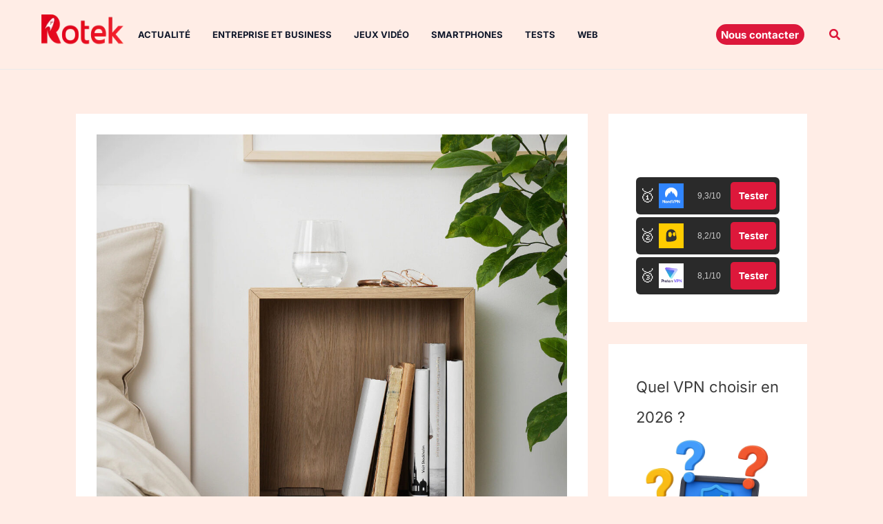

--- FILE ---
content_type: text/html; charset=utf-8
request_url: https://www.google.com/recaptcha/api2/aframe
body_size: 267
content:
<!DOCTYPE HTML><html><head><meta http-equiv="content-type" content="text/html; charset=UTF-8"></head><body><script nonce="rZjLcVRnJXNVhawb_xtc-Q">/** Anti-fraud and anti-abuse applications only. See google.com/recaptcha */ try{var clients={'sodar':'https://pagead2.googlesyndication.com/pagead/sodar?'};window.addEventListener("message",function(a){try{if(a.source===window.parent){var b=JSON.parse(a.data);var c=clients[b['id']];if(c){var d=document.createElement('img');d.src=c+b['params']+'&rc='+(localStorage.getItem("rc::a")?sessionStorage.getItem("rc::b"):"");window.document.body.appendChild(d);sessionStorage.setItem("rc::e",parseInt(sessionStorage.getItem("rc::e")||0)+1);localStorage.setItem("rc::h",'1768475456499');}}}catch(b){}});window.parent.postMessage("_grecaptcha_ready", "*");}catch(b){}</script></body></html>

--- FILE ---
content_type: application/javascript; charset=utf-8
request_url: https://fundingchoicesmessages.google.com/f/AGSKWxVOr31o5I-caT7YOc_i4RmFmW9R2moxk7TL0S2rym87CAeyWFfo91QUrzmzsMVJ3lVKY1v1BWU4UQ8HGiLRqMiwPZqx1uoBaA3dTflCYstGtYtPr5cHXiEu_gTYL9IAsHJ0zFkejnhIh3Nun2ZxZcS92Ncer2H3azvHOybFUA9uJirXx9_PQCp8eWYQ/_/InlineAds.=pmd-advertising--728x90/-480x120._banner_ad_
body_size: -1293
content:
window['0d5d28a8-7030-426e-a733-b5afbcf7663c'] = true;